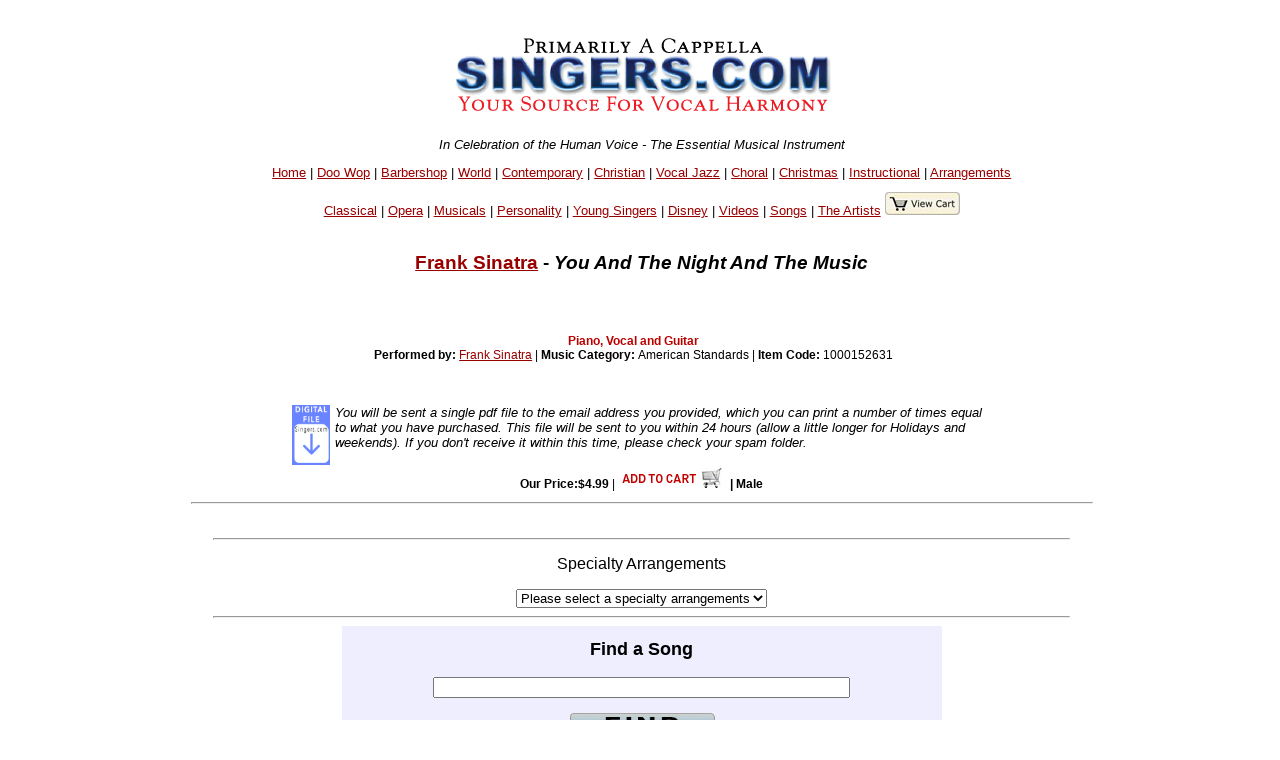

--- FILE ---
content_type: text/html
request_url: https://www.singers.com/digital_solo/Frank+Sinatra/You+And+The+Night+And+The+Music/1000152631
body_size: 21526
content:
<!DOCTYPE html PUBLIC "-//W3C//DTD XHTML 1.0 Strict//EN" "http://www.w3.org/TR/xhtml1/DTD/xhtml1-strict.dtd">
<html xmlns="http://www.w3.org/1999/xhtml" lang="en">
<head>
	   <meta name="robots" content="index,follow" />

   <meta http-equiv="Content-Type" content="text/html; charset=iso-8859-1" />
<style>
.collapsible {
  background-color: #777;
  color: white;
  cursor: pointer;
  padding: 18px;
  width: 100%;
  border: none;
  text-align: left;
  outline: none;
  font-size: 15px;
}

.active, .collapsible:hover {
  background-color: #555;
}

.content {
  padding: 0 18px;
  display: none;
  overflow: hidden;
  background-color: #f1f1f1;
}
</style>
<!-- details-top-most-xcart.part --><title>Singers.com: Frank Sinatra: You And The Night And The Music: Piano, Vocal and Guitar Digital Solo</title><meta name ="keywords" content ="singers, more details, product details,Frank Sinatra, You And The Night And The Music /><meta name="Description" content="Singers.com: Frank Sinatra You And The Night And The Music" />   <style type="text/css">@import url("/webpage-parts/singers.css");</style>

</head>
<body>
<div id="everything">
 <div id="header-part">
<p class="centerit"><a href="/"><img src="/i/newsmhead.gif" width="400" height="87" alt="Singers.com" /></a></p>
<p class="centerit" style="margin:0;padding:0;"><em>In Celebration of the Human Voice - The Essential Musical Instrument</em></p>
<p class="centerit" style="margin:1em;padding:0;"><a href="/">Home</a> | <a href="/doowop/index.php">Doo Wop</a> | <a href="/barbershop/">Barbershop</a> | <a href="/world/">World</a> | <a href="/contemp/">Contemporary</a> | <a href="/gospel/">Christian</a>
 | <a href="/jazz/">Vocal Jazz</a> | <a href="/choral/">Choral</a> | <a href="/christmas/">Christmas</a> | <a href="/instructional/">Instructional</a> | <a href="/songbook/">Arrangements</a> 
<p class="centerit" style="margin:1em;padding:0;"><a href="/opera/classical/">Classical</a> | <a href="/opera/">Opera</a> | <a href="/musicals/sheet-music/">Musicals</a> | <a href="/personality-songbooks/">Personality</a> | <a href="/songbooks/young-singers/">Young Singers</a> | <a href="/disney/">Disney</a> | <a href="/videos/">Videos</a> |  <a href="/lists/songs/">Songs</a> | <a href="/artists/">The Artists</a>

<a href="/shop/cart.php/" target="_blank"><img src=" /images/view-cart.jpg"border="0""></p>
</a></p>
<!-- details-body.part --><BR><h3 style="padding:0 0 1em 0;"><a href="/performers/Frank-Sinatra">Frank Sinatra</a> - <em> <font color='#000000'>You And The Night And The Music</font></em></h3><BR></div> <!-- end   header-part  --><div> <!-- begin Details info --><div class="centerit"> <table border="0" style="padding:0 1em 0 0;"><TR><TD><BR><table border="0"><tr style="padding:0 2em;font-size:75%;"><TD ALIGN='center'><B><font color='#bb0000'>Piano, Vocal and Guitar</FONT></B> <BR> <B>Performed by: </B><A HREF='/performers/Frank-Sinatra'>Frank Sinatra</A> | <B>Music Category: </B>American Standards | <B>Item Code:</B> 1000152631 </TD></TR></table></td></tr></table></div> <!-- end   table of songs --><div style="margin:0 1em;"><TABLE style="max-width: 700px;"><TR><TD ALIGN='left'><P align=center><P></TD></TR></TABLE><table border="0"><div style="max-width:700px;margin:0 auto"><IMG 
SRC='https://singers.com/images/digitalfile.gif' 
style='float:left;padding:0px 5px 0px 0px' 
height=60>
<P align=left><I>You will be sent a single pdf file to the email address you provided, which you can print a number of times equal to what you have purchased. This file will be sent to you within 24 hours (allow a little longer for Holidays 
and weekends). If you don't receive it within this time, please check your 
spam folder.</I></DIV><tr><td style="font-size:75%;"><strong>Our Price:$4.99</strong> | <a href="https://www.singers.com/shop/cart.php?mode=add&amount=1&productid=211710">
<img src="/i/addtocart2.gif" width="109" height="20" alt="add item to cart"></a> <strong>| Male </td></tr></table></div><hr style="max-width: 900px;" /></div><BR><div STYLE="max-width:900px;margin-left:auto; margin-right:auto;">
<hr>
<p><center>Specialty Arrangements</center></p>
<CENTER>
<select onchange="location = this.options[this.selectedIndex].value;">
    <option value="">Please select a specialty arrangements</option>
    <option value="http://www.singers.com/sheet-music/americana/">Americana</option>
    <option value="http://www.singers.com/sheet-music/animals/">Animal Songs</option>
    <option value="http://www.singers.com/a-cappella/arrangements/barbershop/">Barbershop</option>
    <option value="http://www.singers.com/sheet-music/beatles/">Beatles</option>
    <option value="https://www.singers.com/sheet-music/black-voices/">Black Voices</option>
    <option value="http://www.singers.com/sheet-music/blues/">Blues</option>
    <option value="http://www.singers.com/a-cappella/arrangements/contemporary-christian/">Christian</option>
    <option value="http://www.singers.com/arrangers/christmasarrangements.php/">Christmas</option>
    <option value="http://www.singers.com/arrangers/choralsongbook/">Choral</option>
    <option value="http://www.singers.com/a-cappella/arrangements/contemporary/">Contemporary</option>
    <option value="http://www.singers.com/sheet-music/country/">Country Music</option>
    <option value="http://www.singers.com/world/countries/">Countries</option>
    <option value="http://www.singers.com/sheet-music/cowboy-songs/">Cowboy Songs</option>
    <option value="http://www.singers.com/disco/">Disco!</option>
    <option value="http://www.singers.com/disney/">Disney</option>
    <option value="http://www.singers.com/sheet-music/earth/">Earth Songs</option>
    <option value="http://www.singers.com/choral/easter/">Easter</option>
    <option value="http://www.singers.com/sheet-music/farewell/">Farewell Songs</option>
    <option value="http://www.singers.com/sheet-music/food/">Food Songs</option>
    <option value="http://www.singers.com/sheet-music/civil-rights/">Freedom Songs</option>
    <option value="http://www.singers.com/sheet-music/friendship/">Friendship Songs</option>
    <option value="http://www.singers.com/sheet-music/girl-groups/">Girl Groups</option>
    <option value="http://www.singers.com/sheet-music/girls/">Girl Power!</option>
    <option value="http://www.singers.com/glee/">Glee</option>
	<option value="http://www.singers.com/sheet-music/gospel/">Gospel</option>
	<option value="http://www.singers.com/sheet-music/graduation/">Graduation</option>
	<option value="http://www.singers.com/sheet-music/halloween/">Halloween</option>s
	<option value="http://www.singers.com/sheet-music/hanukkah/">Hanukkah</option>
	<option value="http://www.singers.com/sheet-music/james-bond/">James Bond</option>
	<option value="http://www.singers.com/sheet-music/lullabies/">Lullabies</option>
	<option value="http://www.singers.com/a-cappella/arrangements/madrigals/">Madrigals</option>
	<option value="http://www.singers.com/sheet-music/manly/">Manly Songs!</option>
    <option value="http://www.singers.com/sheet-music/medley/">Medleys</option>
    <option value="http://www.singers.com/sheet-music/motown/">Motown</option>
    <option value="http://www.singers.com/musicals/sheet-music/">Musicals</option>
    <option value="http://www.singers.com/musicals/native-american/">Native American</option>
    <option value="http://www.singers.com/sheet-music/novelty/">Novelty</option>
    <option value="http://www.singers.com/songbooks/partner-songs/">Partner Songs</option>
    <option value="http://www.singers.com/personality-songbooks/">Personality</option>
    <option value="http://www.singers.com/pitch-perfect/">Pitch Perfect</option>
    <option value="http://www.singers.com/patriotic/">Patriotic</option>   
    <option value="http://www.singers.com/sheet-music/samba/">Samba</option>
    <option value="http://www.singers.com/sheet-music/sea-shanties/">Sea Shanties</option>
    <option value="http://www.singers.com/sheet-music/seasons-celebrations/">Seasons</option>
    <option value="https://www.singers.com/series/sheet-music/">Sheet Music Series</option>
    <option value="http://www.singers.com/sheet-music/soldiers/">Soldier Songs</option>
    <option value="http://www.singers.com/sheet-music/shakespeare/">Songs of Shakespeare</option>
    <option value="http://www.singers.com/sheet-music/sleep/">Songs of Sleep</option>
    <option value="http://www.singers.com/sheet-music/singing/">Songs about Singing</option>
    <option value="http://www.singers.com/sheet-music/the-states/">Songs About States</option>
        <option value="http://www.singers.com/sheet-music/spanish/">Songs in Spanish</option>
    <option value="http://www.singers.com/sheet-music/american-standards/">Standards</option>
    <option value="http://www.singers.com/a-cappella/arrangements/spirituals/">Spirituals</option>
    <option value="http://www.singers.com/sheet-music/train/">Train Songs</option>
    <option value="http://www.singers.com/sheet-music/tv-shows/">TV & Movie</option>
    <option value="http://www.singers.com/a-cappella/arrangements/vocal-jazz/">Vocal Jazz</option>
    <option value="http://www.singers.com/sheet-music/vocal-percussion/">Vocal Percussion</option>
    <option value="http://www.singers.com/sheet-music/world-music/">World</option>
    <option value="http://www.singers.com/a-cappella/arrangements/wordless/">Wordless</option>
    <option value="http://www.singers.com/lists/songs/">Lists of Songs</option>
    <option value="http://www.singers.com/songbooks/singalong/">Sing-Along</option>
    <option value="http://www.singers.com/voice-part/">Part-Predominant CDs</option>
</select>
</CENTER>
<HR>
</DIV>


 <form method=get action="/songsearch/">
 <div style="background-color: #eeeeff; max-width: 600px; margin:auto;
font-size: 75%;">
 <table border="0" cellpadding="5" cellspacing="5">
  <tr> <!-- This is the top row of input fields -->
   <td colspan="6">
    <div align="Center">
    <H2>Find a Song</H2>
    <br />
<input type=text name="song" size=50>
<CENTER>
<BR>   
<input type="image"
src="/webpage-parts/search/graphics/webbuttonfind.gif"
width="150" height="25" alt="Go Find It" value="Submit" >
</CENTER>
</form>
</TD></TR>
 </table>
 </div> <!-- end style="background-color: #eeeeff; width: 650px; -->
<hr style="max-width: 600px; height: 1px; background-color: grey;" />

<HR style='max-width:860px'><!--- sub page bottom xcart part -->

<hr style="max-width: 600px; height: 1px; background-color: grey;" />
 <div style="background-color: #eeeeff; max-width: 600px; margin:auto;
font-size: 75%;">
 <table border="0" cellpadding="5" cellspacing="5">
  <tr> <!-- This is the top row of input fields -->
   <td colspan="6">
    <div align="Center">
<H2>Select a Category</H2>    <br />
<FORM method='POST' ACTION='/search_result_category/'>
<CENTER>
<select onchange='this.form.submit()' name='category'><OPTION value=''>
<OPTION value='33'>American Standards
<OPTION value='12'>Barbershop
<OPTION value='24'>Blues
<OPTION value='10'>Contemporary
<OPTION value='29'>Classical
<OPTION value='14'>Choral
<OPTION value='23'>Christian
<OPTION value='32'>Country
<OPTION value='13'>Doo-Wop
<OPTION value='22'>Early Music
<OPTION value='16'>Gospel
<OPTION value='25'>Instructional
<OPTION value='31'>Musicals
<OPTION value='11'>Vocal Jazz
<OPTION value='19'>Vintage Harmony
<OPTION value='20'>World
<OPTION value='30'>Opera
<OPTION value='63'>Specialty Collections
<OPTION value='57'>Disney
<OPTION value='18'>Kids
<OPTION value='54'>Patriotic
<OPTION value='34'>Spirituals
<OPTION value='50'>Christmas
<OPTION value='64'>Singer Warm Ups
<OPTION value='51'>A Cappella Recordings
<OPTION value='52'>Vocal Harmony Groups
<OPTION value='53'>The Artists
<OPTION value='60'>The Songs
<OPTION value='61'>Group Videos
<OPTION value='55'>DVDs
<OPTION value='62'>Chorus Directory

</select>
<BR><BR>
</CENTER>
</form>
</TD></TR>
 </table>
 </div> <!-- end style="background-color: #eeeeff; width: 650px; -->
<hr style="max-width: 600px; height: 1px; background-color: grey;" />

<div style="max-width: 800px; margin:auto;">
			<HR>
                      <form action="/subscribethanks.php" method=POST>
                        <center>
                        <H3>Hear about Local A Cappella Events and Auditions</H3>
			<P>Enter  your email address and zip code to be informed about local a cappella performances.<BR><BR>
                         Email Address: <input type="TEXT" name="email" size="30">
                         ZIP code (5 digit): <input type="TEXT" name="zip" size="5">
<BR><BR> <input type="SUBMIT" name="submit" value="Sign Me  Up!"></center>
                       </form>
<HR>
</DIV>
<CENTER><H3><A HREF='/search/zip'>Want to Sing? - Find a Chorus Near You</A></h3></CENTER><CENTER><BR>
<a href="https://www.singers.com/lists/choral-groups/state/">List of Choruses by State</a> | <a  href="https://www.singers.com/lists/choral-groups/metro/">List
 of Choruses by City</a></CENTER>

 <div id="footer-part">
<!--- 2011 may 10 ew - removing the extra hr -->
<hr class="footer-line" />
<H2><A HREF="https://www.singers.com/search/">Search Our Full 
Website</A></H2>
<hr class="footer-line" />
<p class="centerit"><strong><a href="https://www.singers.com/gospel/">Christian</a> | <a href="https://www.singers.com/musicals/sheet-music/">Musicals</a> | <a href="https://www.singers.com/doowop/">Doo Wop</a> | <a href="https://www.singers.com/barbershop/">Barbershop</a> 
 | <a href="https://www.singers.com/world/">World</a> | <a href="https://www.singers.com/choral/">Choral</a> | <a href="https://www.singers.com/contemp/">Contemporary</a> | <a href="https://www.singers.com/jazz/">Vocal Jazz</a></strong></p>
<p class="centerit"><strong><a href="https://www.singers.com/jazz/vintage/vintagereviews/">Vintage</a> | <a href="https://www.singers.com/musical-theater/">Musical Theater</a> | <a href="https://www.singers.com/disney/">Disney</a> | <a href="https://www.singers.com/sheet-music/american-standards/">Standards</a>
 | <a href="https://www.singers.com/personality-songbooks/">Personality</a> | <a href="https://www.singers.com/voice-part/">Part Predominant CDs</a></strong></p>
<p class="centerit"><strong><a href="https://www.singers.com/groups/">Groups</a> | <a href="https://www.singers.com/choral/director/">Directors</a> | <a href="https://www.singers.com/composers">Composers</a> | <a href="https://www.singers.com/songwriters/">Songwriters</a> | <a href="https://www.singers.com/arrangers/">Arrangers</a> | <a href="https://www.singers.com/vocal-coach/">Vocal Coaches</a></strong></p>
<p class="centerit"><strong><a href="https://www.singers.com/songbook/">Arrangements</a> | <a href="https://www.singers.com/songbooks/">Solo Voice</a> | <a href="https://www.singers.com/christmas/">Christmas</a> | <a href="https://www.singers.com/dvds.html">DVDs</a>
 | <a href="https://www.singers.com/instructional/">Instructional for Singers</a> | <a href="https://www.singers.com/new/">New Additions</a></strong></p>
<hr class="footer-line" />
<p class="centerit"><strong><a href="https://www.harmony-sweepstakes.com">The Harmony Sweepstakes A Cappella Festival</a></strong></p>
<p class="centerit"><strong><a href="https://www.singers.com/faq/">FAQ</a> | <a href="https://www.singers.com/sitemap/">Site Map</a></strong></p>
<p class="centerit"><strong><a href="https://www.singers.com/regional.php">Regional A Cappella</a></strong></p>
<p class="centerit">
<html>
    <head>
        <title>Browse</title>
        <link href='https://fonts.googleapis.com/css?family=Exo+2:400,100,100italic,200,200italic,300italic,400italic,500italic,600,600italic,700,500' rel='stylesheet' type='text/css'>
        <script src="/mars_search/js/jquery-2.1.1.min.js"></script>
    </head>
    <body>
<TABLE WIDTH=900><TR><TD>
<DIV align=center>
<style scoped type="text/css" media="all">@import url("/mars_search/css/form.css");</style>
    <A NAME="searchbox"></A>

		<div id="dialog-confirm" title="Delete?" style='display: none;'>
			<p>
				<span class="ui-icon ui-icon-alert" style="float: left; margin:0 7px 20px 0;"></span>
				This item will be permanently removed and cannot be recovered. Delete anyways?
			</p>
		</div>
		
		<script>
		function showAJAXDialog(url, bind_div, show_type, link_obj) {
		  var tag = $j("<div id='" + bind_div + "_dialog'></div>");
		  $j.ajax({
			url: url,
			data: 'is_ajax=Y&show_type=' + show_type,
			success: function(data) {
				tag.html(data).dialog({
					modal: true,
					width: 'auto',
					height:  'auto',
					overlay: true,
					position: ["center", 100],
					close: closeAJAXDialog,
					overlay: {
						opacity: 0.5,
						background: "black"
					}
			  }).dialog('open');
			}
		  }).done(function() {
				$j('#addeditform').ajaxForm({
					success: function(responseText) {
									
						tag.dialog('destroy').remove();
						// if added
						if (url.toLowerCase().indexOf("add") >= 0) {
							$j(bind_div + ' > tbody > tr:first').after(responseText);

						} else {
						// if edit
							$j(link_obj).parent().parent().after(responseText).remove();
						}
					}
				});
			});
		}
	
		function closeAJAXDialog() {
			$j('.new-added').animate({ backgroundColor: "red" }, 500);
		}
		
		function formAJAXDeleteConfirm(classname, id, elm, url) {
		  $j('#dialog-confirm').dialog({
			resizable: false,
			height:160,
			modal: true,
			buttons: {
				"Delete": function() {
					$j.ajax({
						type: "POST",
						url: 'ajax.form.php',
						data: 'action=delete&id=' + id + '&classname=' + classname,
						success: function() {
							if (url) {
								$j("body").append('<div class="loading-spinner"><div class="ball"></div><div class="ball1"></div></div>');
								window.location.href = url;

							} else {
								$j(elm).parent().parent().hide('fast');
							}
						},
					});
					$j(this).dialog("close");
								
				},
				"No": function() {
					$j(this).dialog("close");
				}
			}
		  });
		}
		</script>
<h1></h1>		<form action='https://www.singers.com/browse/#searchbox' method='GET' id='search_form' class='search-form'>
			<h2>Browse By</h2><BR>
			<input type='hidden' name='action' value='search' />
			<div class="form-search-separate">
		<div class='head'>Music Category</div>
		<select name='music_category' onchange='javascript: this.form.submit();'>
			<option value=''></option>
<option value=''>All</option>				<option value='American Standards'>American Standards</option>
				<option value='Barbershop'>Barbershop</option>
				<option value='Choral'>Choral</option>
				<option value='Classical'>Classical</option>
				<option value='Contemporary'>Contemporary</option>
				<option value='Country'>Country</option>
				<option value='Doo-Wop'>Doo-Wop</option>
				<option value='Gospel'>Gospel</option>
				<option value='Musical Theater'>Musical Theater</option>
				<option value='Musicals'>Musicals</option>
				<option value='Opera'>Opera</option>
				<option value='Speciality'>Speciality</option>
				<option value='Specialty'>Specialty</option>
				<option value='Vintage'>Vintage</option>
				<option value='Vintage Vocal Jazz'>Vintage Vocal Jazz</option>
				<option value='Vocal Jazz'>Vocal Jazz</option>
				<option value='World '>World </option>
				<option value='World Choral'>World Choral</option>
			
		</select>
			</div>
			<div class="form-search-separate">
		<div class='head'>Arrangement</div>
		<select name='arrangement' onchange='javascript: this.form.submit();'>
			<option value=''></option>
				<option value='All'>All</option>
				<option value='Harmony Voices'>Harmony Voices</option>
				<option value='Solo Voice'>Solo Voice</option>
			
		</select>
			</div>
			<div class="form-search-separate">
		<div class='head'>Gender</div>
		<select name='gender' onchange='javascript: this.form.submit();'>
			<option value=''></option>
<option value=''>All</option>				<option value='Female'>Female</option>
				<option value='Male'>Male</option>
				<option value='Mixed'>Mixed</option>
			
		</select>
			</div>
			<div class="form-search-separate">
		<div class='head'>Instructional</div>
		<select name='instructional' onchange='javascript: this.form.submit();'>
			<option value=''></option>
				<option value='All'>All</option>
				<option value='Harmony Voices'>Harmony Voices</option>
				<option value='Solo Voice'>Solo Voice</option>
			
		</select>
			</div>
			<div class="form-search-separate">
		<div class='head'>Format</div>
		<select name='format' onchange='javascript: this.form.submit();'>
			<option value=''></option>
<option value=''>All</option>				<option value='cd'></option>
				<option value='DVD'>DVD</option>
				<option value='Parts'>Voice Parts CDs</option>
				<option value='Trax'></option>
			
		</select>
			</div>
			<div class="form-search-separate">
		<div class='head'>Christmas</div>
		<select name='christmas' onchange='javascript: this.form.submit();'>
			<option value=''></option>
				<option value='Christmas'>Christmas</option>
			
		</select>
			</div>
<div class="form-search-separate"><a href='/browse/#searchbox'>Clear</a></DIV>		</form>
</DIV>
</TD></TR></TABLE>
</body>
</html>
</P>

<p class="centerit">All Rights Reserved &nbsp; All Content, page design, CGI Copyright &copy; United Singers International</p>
<A HREF="https://www.harmony-sweepstakes.com"><IMG SRC="https://www.singers.com/images/banners/auditions-banner-2023.jpg"></A>
<BR> </div> <!--- end of footer-part --> 
</div> <!--- end of everything -->
</body></html>